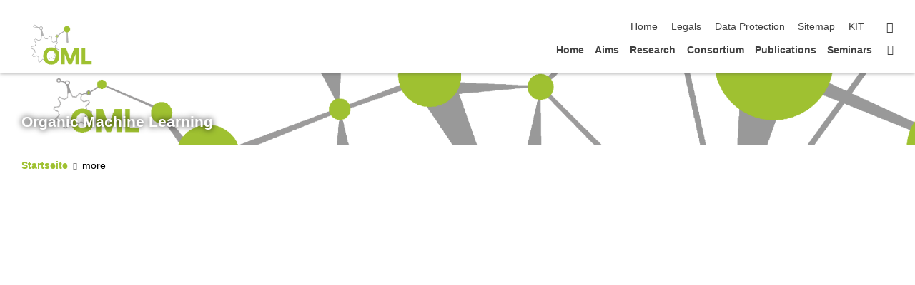

--- FILE ---
content_type: text/html; charset=UTF-8
request_url: https://www.oml-project.org/emailform.php?id=YU4dYdHOPx%2BnqOY6rG7pJvap%2FmDreC%2F24gJzRkOiM0UVy95yowjAzEIPePK56bTFSMtfuHyJIAhdC%2Bq35rWiatjBDk48pXl3WZQSu6KdmJI%3D
body_size: 4351
content:
<!DOCTYPE html>
<html class="no-js" lang="en-gb">

    <head><!-- PageID 19 -->        <meta charset="utf-8">
<meta http-equiv="X-UA-Compatible" content="IE=edge">
<meta name="format-detection" content="telephone=no">
<meta name="viewport" content="width=device-width, initial-scale=1.0">
<meta name="theme-color" content="#009682">
<link rel="search" type="application/opensearchdescription+xml" href="https://www.kit.edu/opensearch.xml" title="KIT Search" />

<link rel="stylesheet" href="https://static.scc.kit.edu/fancybox/dist/jquery.fancybox.min.css" />
<link rel="stylesheet" href="https://static.scc.kit.edu/kit-2020/fontawesome/css/all.min.css">

<link rel="stylesheet" type="text/css" href="/31.php" />

<link rel="stylesheet" type="text/css" href="/7.php.css">
            







<link rel="alternate" href="/deutsch/emailform.php" hreflang="de-DE">
<link rel="alternate" href="/emailform.php" hreflang="en-US">
<meta name="author" content="Author" />
<meta name="DC.Creator" content="Author" />
<meta name="DC.Date" content="09.05.2008 10:16" />
<meta name="DC.Publisher" content="Author" />
<meta name="DC.Contributor" content="Author" />
<meta name="DC.Identifier" content="" />
<meta name="DC.Language" content="en-gb" />
<meta name="DC.Relation" content="" />
<meta name="DC.Type" content="Text" />
<meta name="DC.Format" content="text/html" />
<meta name="DC.Coverage" content="KIT" />
<meta name="DC.Rights" content="Alle Rechte liegen beim Autor siehe Impressum" />

    <meta name="description" content="" />
    <meta name="Keywords" content="" />
    <!-- <meta http-equiv="cleartype" content="on" /> -->
    

<meta name="KIT.visibility" content="external" />
<link rel="shortcut icon" type="image/x-icon" href="/img/layout/favicon.ico" />










<script src="https://static.scc.kit.edu/kit-2020/js/legacy-compat.js"></script>
<script src="https://static.scc.kit.edu/kit-2020/js/jquery-3.4.1.min.js"></script>
<script src="https://static.scc.kit.edu/kit-2020/js/main.js"></script>
<script src="https://static.scc.kit.edu/kit-2020/js/kit.js"></script>
<script src="https://static.scc.kit.edu/fancybox/dist/jquery.fancybox.min.js"></script>


    <base target="_top" />
    <script src="/38.js"></script>


















 
 
 
 
        
        <script>document.documentElement.classList.remove('no-js');</script>
        <meta name="projguid" content="008BF1FE5D384A158C5037D36DE12D19" />
        <meta name="pageguid" content="C94AEC77F88A411DA5A9B034BB30B801" />
        <meta name="is_public" content="true" />
                
        
                
                        <meta name="DC.Title" content="OML - Email-Form" /><title>OML - Email-Form</title>        
        
    </head>
    <body  class="oe-page" vocab="http://schema.org/" typeof="WebPage">
        
        

    
    
    
    
    
    
    
    
    
    
    
    
    
    
    
    
    
    
    
    
    
    
    
    
    
    
    
    
    
        <header class="page-header">
            <div class="content-wrap">
            
                <div class="logo"><a href="http://www.oml-project.org/english" title="KIT-Homepage"><?xml version="1.0" encoding="utf-8"?>
<!-- Generator: Adobe Illustrator 16.0.4, SVG Export Plug-In . SVG Version: 6.00 Build 0)  -->
<!DOCTYPE svg PUBLIC "-//W3C//DTD SVG 1.1//EN" "http://www.w3.org/Graphics/SVG/1.1/DTD/svg11.dtd">
<svg version="1.1" id="Ebene_1" xmlns="http://www.w3.org/2000/svg" xmlns:xlink="http://www.w3.org/1999/xlink" x="0px" y="0px"
     width="283.46px" height="283.46px" viewBox="0 0 283.46 283.46" enable-background="new 0 0 283.46 283.46" xml:space="preserve">
<g opacity="0.8">
    <line fill="none" stroke="#9D9D9C" stroke-width="3" stroke-miterlimit="10" x1="121.135" y1="102.434" x2="121.853" y2="84.478"/>
    <path fill="#9FC131" stroke="#9D9D9C" stroke-width="3" stroke-miterlimit="10" d="M127.052,81.529
        c-1.66,2.917-5.354,3.954-8.253,2.306c-2.899-1.647-3.904-5.349-2.245-8.27c1.66-2.922,5.357-3.955,8.252-2.311
        C127.708,74.903,128.711,78.604,127.052,81.529z"/>
</g>
<polygon fill="#B2B2B2" stroke="#B2B2B2" stroke-width="3" stroke-miterlimit="10" points="157.988,54.476 126.438,74.398 
    126.438,74.398 157.232,53.285 "/>
<polygon fill="#B2B2B2" stroke="#B2B2B2" stroke-width="3" stroke-linecap="round" stroke-linejoin="round" stroke-miterlimit="10" points="
    167.871,61.678 171.123,105.67 166.064,105.323 166.22,61.619 "/>
<polygon fill="#B2B2B2" stroke="#B2B2B2" stroke-width="3" stroke-miterlimit="10" points="60.994,73.855 53.321,75.352 
    50.798,47.9 53.613,47.253 "/>
<path fill="none" stroke="#B2B2B2" stroke-width="3" stroke-miterlimit="10" d="M129.841,146.253
    c0.463-2.539,0.787-5.128,0.933-7.761l-15.52-6.662c-0.274-3.942-1.037-7.747-2.235-11.354l11.816-12.066
    c-1.129-2.361-2.42-4.632-3.83-6.816l-16.458,3.733c-2.488-2.96-5.341-5.597-8.49-7.86l2.468-16.718
    c-2.28-1.238-4.653-2.322-7.097-3.272L80.308,90.17c-3.583-0.887-7.332-1.367-11.193-1.367c-0.101,0-0.201,0.004-0.302,0.004
    l-7.818-14.952c-2.612,0.342-5.174,0.839-7.673,1.497l-1.54,16.817c-3.615,1.467-7.006,3.363-10.102,5.649L26.574,90.32
    c-1.892,1.798-3.676,3.709-5.328,5.732l8.639,14.502c-2.039,3.252-3.686,6.776-4.869,10.506L8.39,123.875
    c-0.465,2.539-0.789,5.128-0.93,7.766l15.52,6.658c0.272,3.943,1.037,7.744,2.235,11.354l-11.818,12.07
    c1.131,2.362,2.421,4.628,3.833,6.808l16.458-3.729c2.487,2.96,5.342,5.602,8.487,7.855l-2.467,16.721
    c2.282,1.24,4.656,2.322,7.098,3.27l11.12-12.691c3.583,0.894,7.333,1.371,11.192,1.371c0.1,0,0.203-0.01,0.301-0.01l7.821,14.952
    c2.612-0.342,5.175-0.835,7.673-1.496l1.537-16.817c3.617-1.459,7.009-3.362,10.105-5.646l15.102,7.495
    c1.892-1.794,3.678-3.707,5.33-5.729l-8.637-14.504c2.037-3.256,3.683-6.775,4.868-10.505L129.841,146.253z"/>
<rect x="59.037" y="126.918" fill="none" width="245.962" height="123.944"/>
<g enable-background="new    ">
    <path fill="#9FC131" stroke="#9FC131" stroke-width="6" stroke-miterlimit="10" d="M96.724,130.795
        c20.538,0,32.551,14.919,32.551,34.972c0,20.539-11.916,34.973-32.551,34.973c-20.635,0-32.551-14.434-32.551-34.973
        C64.173,145.714,76.186,130.795,96.724,130.795z M96.724,192.216c15.597,0,22.282-12.982,22.282-26.449
        c0-13.756-7.362-26.544-22.282-26.447c-14.919-0.098-22.282,12.691-22.282,26.447C74.442,179.234,81.126,192.216,96.724,192.216z"
        />
    <path fill="#9FC131" stroke="#9FC131" stroke-width="6" stroke-miterlimit="10" d="M143.128,131.957h15.985l21.216,56.189
        l20.829-56.189h15.985v67.621h-9.688v-58.514h-0.194l-22.378,58.514h-9.494l-22.379-58.514h-0.194v58.514h-9.688V131.957z"/>
    <path fill="#9FC131" stroke="#9FC131" stroke-width="6" stroke-miterlimit="10" d="M234.387,131.957h9.688v59.095h28.288v8.525
        h-37.976V131.957z"/>
</g>
<circle fill="#FFFFFF" stroke="#B2B2B2" stroke-width="3" stroke-miterlimit="10" cx="51.626" cy="42.914" r="6.812"/>
<polygon fill="#9D9D9C" stroke="#B2B2B2" stroke-width="3" stroke-miterlimit="10" points="44.861,41.791 28.169,36.423 
    28.169,36.423 45.114,40.978 "/>
<path fill="#FFFFFF" stroke="#B2B2B2" stroke-width="3" stroke-miterlimit="10" d="M29.139,35.054c0,3.149-2.555,5.7-5.703,5.7
    c-3.154,0-5.705-2.551-5.705-5.7c0-3.154,2.551-5.704,5.705-5.704C26.584,29.35,29.139,31.899,29.139,35.054z"/>
<path fill="#9FC131" stroke="#9FC131" stroke-miterlimit="10" d="M179.886,47.427c0,7.631-6.188,13.82-13.821,13.82l0,0
    c-7.634,0-13.823-6.189-13.823-13.82l0,0c0-7.636,6.189-13.821,13.823-13.821l0,0C173.697,33.606,179.886,39.791,179.886,47.427
    L179.886,47.427z"/>
</svg></a></div>
            
            
                <div class="navigation">
                    <button class="burger"><svg class="burger-icon" xmlns="http://www.w3.org/2000/svg" xmlns:xlink="http://www.w3.org/1999/xlink" x="0px" y="0px" viewBox="0 0 300 274.5" width="300px" height="274.5px">
    <rect class="burger-top" y="214.4" width="300" height="60.1"/>
    <rect class="burger-middle" y="107.2" width="300" height="60.1"/>
    <rect class="burger-bottom" y="0" width="300" height="60.1"/>
</svg></button>
                    <a id="logo_oe_name" href="/index.php">Organic Machine Learning</a>
                    <div class="navigation-meta">
                        <ul class="navigation-meta-links">
                            <li aria-label="skip navigation"><a href="#main_content" class="skip_navigation" tabindex="1" accesskey="2">skip navigation</a></li>

                            <li><a accesskey="1" title="startpage" href="/index.php">Home</a></li>

<li><a accesskey="8" href="/legals.php">Legals</a></li>

<li><a href="/datenschutz.php">Data Protection</a></li>

<li><a accesskey="3" href="/42.php">Sitemap</a></li>

<li><a href="http://www.kit.edu">KIT</a></li>

                            
                        </ul>
                        <div class="navigation-language" style="display:none"><ul></ul></div>                        <div class="navigation-search">
                            <div class="search-form">
                                <form action="https://www.oml-project.org/search.php">
                                    <input id="meta_search_input" type="search" name="searchquery" placeholder="search" aria-label="search" size="1" required="required"/>
                                    <input name="local_search" type="hidden" value="true">                                    <button><span>search</span></button>
                                </form>
                            </div><a id="meta_search_label" role="switch" aria-checked="false" class="search-trigger" title="search" href="#"><span>search</span></a>
                        </div>
                                            </div>
                    <nav class="navigation-main">
                        <ul class="navigation-l1"><li class=""><a href="/index.php">Home</a></li><li class=""><a href="/58.php">Aims</a></li><li class=""><a href="/76.php">Research</a></li><li class=""><a href="/64.php">Consortium</a></li><li class=""><a href="/56.php">Publications</a></li><li class=""><a href="/71.php">Seminars</a></li><li class="home"><a href="/index.php" title="startpage"><span>Startpage</span></a></li></ul>                    </nav>
                    <ul class="side-widgets">
                        <li class="meta"><a accesskey="1" title="startpage" href="/index.php">Home</a></li>

<li class="meta"><a accesskey="8" href="/legals.php">Legals</a></li>

<li class="meta"><a href="/datenschutz.php">Data Protection</a></li>

<li class="meta"><a accesskey="3" href="/42.php">Sitemap</a></li>

<li class="meta"><a href="http://www.kit.edu">KIT</a></li>

                                                <li class="search">
                            <a id="side_widget_search_label" title="search"><span>search</span></a>
                            <div class="search-form">
                                <form action="https://www.oml-project.org/search.php">
                                    <input id="side_widget_search_input" type="search" name="searchquery" placeholder="search" aria-label="search" size="1" required="required"/>
                                    <input name="local_search" type="hidden" value="true">                                    <button><span>search</span></button>
                                </form>
                            </div>
                        </li>
                                            </ul>





<!-- 



Organic Machine Learning

/index.php

 -->







                </div>
            </div>
        </header>


















        <!-- Mittlere Spalte: start -->
        <main>
                                <section class="stage stage-small" role="banner"><img src="/img/layout/OML_Kopfbild_1920_140_0022.png" alt="" loading="lazy" width="1920" height="140" />                <div class="content-wrap"><a href="/index.php" title="Organic Machine Learning">Organic Machine Learning</a></div>
            </section>
                        <section class="breadcrumbs" style="display:none" role="navigation" aria-label="Breadcrumb">
                <h2 style="display:none; visibility:hidden">&nbsp;</h2>
                <div class="content-wrap">
                    <ul vocab="http://schema.org/" typeof="BreadcrumbList"><li property="itemListElement" typeof="ListItem"><a href="/index.php" property="item" typeof="WebPage"><span property="name">Startpage</span></a><meta property="position" content="1"/></li></ul>                </div>
            </section>
            <section class="breadcrumbs-big" role="navigation" aria-label="Breadcrumb"><h2 style="display:none; visibility:hidden">&nbsp;</h2><ul class="content-wrap"><li class="list"><a href="/index.php">Startseite<span class="caret"></span><span class="more"></span></a><ul><li><a href="/index.php">Home</a></li><li><a href="/58.php">Aims</a></li><li><a href="/76.php">Research</a></li><li><a href="/64.php">Consortium</a></li><li><a href="/56.php">Publications</a></li><li><a href="/71.php">Seminars</a></li></ul></li></ul></section>            <div class="side-widgets-trigger"></div>
                    <section class="content-wrap" role="main" id="main_content" tabindex="-1">
                <div class="content">
                    




                    <!-- CONTENT-AREA START -->
                    
                                        
                    
                    
                    <!-- SCRIPT [start] --><!-- [20] Script-Code -->
<div data-selectorid="20" class="KIT_section text full" id="div_20" >


        


                    
</div><!-- [20] Script-Code --><!-- SCRIPT [end] -->
 
                                        <!-- CONTENT-AREA END -->
                </div>
            </section>
        </main>
        <!-- Mittlere Spalte: end -->
        <button class="to-top-button" aria-label="scroll back to top"></button>
        
        
        
        
        
        

        
        
        
        
        
        
        
        <footer class="page-footer">
            <div class="content-wrap">
                <div class="column full">


<!-- INFO-AREA START -->


<!-- INFO-AREA END -->
                                            <span class="last_change">last change:
                        2008-05-09</span>
                    

                </div>
            </div>
            <div class="footer-meta-navigation">
                <div class="content-wrap">
                    <span class="copyright">KIT – The Research University in the Helmholtz Association</span>
                    <ul>
                        <li><a accesskey="1" title="startpage" href="/index.php">Home</a></li>

<li><a accesskey="8" href="/legals.php">Legals</a></li>

<li><a href="/datenschutz.php">Data Protection</a></li>

<li><a accesskey="3" href="/42.php">Sitemap</a></li>

<li><a href="http://www.kit.edu">KIT</a></li>

                        
                    </ul>
                </div>
            </div>
        </footer>
    <script>
    noSpam();
    if (typeof(disable_faq) != 'boolean') {
        collapseFAQ();
    }

</script>

        
    </body>
    </html>


--- FILE ---
content_type: text/css;charset=UTF-8
request_url: https://www.oml-project.org/31.php
body_size: -41
content:

/*  */
/* 
*/

/* Tabellen Styles*/

thead th {
    background-color: #9fc131!important;
    padding: 5px;
 

}

table, th, td {
  border: 0px;
}

tbody.pub tr.pub:hover, tfoot tr.pub:hover { background-color:#cfe098; }

/*für neues Layout */
a[href^=http]:not([href*='kit.edu']):after {
    content: none !important;
}
svg {
    font-style:normal !important;
}
.page-header .logo a {
    padding-bottom: 80% !important;
}
.page-header.scrolled .logo a {
    padding-bottom: 75% !important;
}
.page-header.scrolled .logo svg {
    height: 100% !important;
}
@media (max-width: 1024px) {
    .page-header .logo svg, .page-header.scrolled .logo svg {
        height: 100% !important;
    }
    .page-header .logo a {
        padding-bottom: 65% !important;
    }
}
 
/*  */

--- FILE ---
content_type: text/javascript
request_url: https://www.oml-project.org/38.js
body_size: -293
content:
/*  */

function myFunction() {
  var w = window.outerWidth;
  var h = window.outerHeight;
  var txt = "Window size: width=" + w + ", height=" + h;
  document.getElementById("demo").innerHTML = txt;
}
 
/*  */